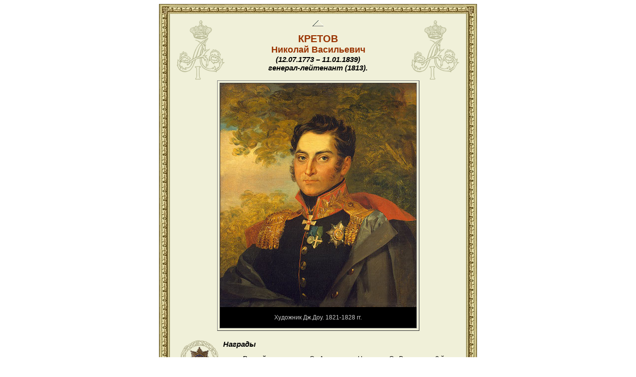

--- FILE ---
content_type: text/html; charset=windows-1251
request_url: http://museum.ru/1812/persons/russ/ra_k45.html
body_size: 7336
content:
<HTML>
<HEAD>
<TITLE>Русский генералитет</TITLE>
</HEAD>
<BODY BGCOLOR="#FFFFFF" TEXT="#000000" LINK="#993300" VLINK="#804000" ALINK="#FF0000">
<link rel="stylesheet" type="text/css" href="pic/style.css">

<DIV ALIGN="CENTER">
<TABLE BORDER=0 WIDTH=640 CELLPADDING=0 CELLSPACING=0 BGCOLOR="#F0F0D9">
<TR><TD ROWSPAN=2 VALIGN="TOP" BACKGROUND="pic/sl.gif" WIDTH=22>
<IMG SRC="pic/spl.gif" WIDTH=22 HEIGHT=20 BORDER=0 HSPACE=0 VSPACE=0 ALIGN="RIGHT"><BR>
</TD><TD HEIGHT=20 BACKGROUND="pic/sp.gif">
&nbsp;
</TD><TD ROWSPAN=2 VALIGN="TOP" BACKGROUND="pic/sr.gif" WIDTH=22>
<IMG SRC="pic/spr.gif" WIDTH=22 HEIGHT=20 BORDER=0 HSPACE=0 VSPACE=0 ALIGN="LEFT"><BR>
</TD></TR>
<TR><TD HEIGHT=100% VALIGN="TOP">

<TABLE WIDTH=100% CELLPADDING=10 BGCOLOR="#F0F0D9">
<TR><TD>
<SCRIPT LANGUAGE="JavaScript">

<!--

browserName = navigator.appName;
browserVer = parseInt(navigator.appVersion);
if( browserVer >= 3) version = "n3";
else version = "n2";

if(version == "n3") {

PIC_U0 = new Image(25, 14);
PIC_U0.src = "pic/up.gif";
PIC_D0 = new Image(25, 14);
PIC_D0.src = "pic/upd.gif";

}

function PutImg(imgDocID, imgName)
{
 if(version == "n3") {
 document.images[imgDocID].src = eval("PIC" + imgName + ".src");
 }
}
// -->

</SCRIPT>
<IMG SRC="pic/a.gif" BORDER=0 ALIGN="RIGHT">
<IMG SRC="pic/a.gif" BORDER=0 ALIGN="LEFT">
<P ALIGN="CENTER"><A HREF="list_k.html" TARGET="_top" onMouseover="PutImg('PIC1', '_D0'); return true;" onMouseout="PutImg('PIC1', '_U0'); return true;"><IMG SRC="pic/up.gif" WIDTH=25 HEIGHT=14 ALT="В оглавление" BORDER=0 NAME="PIC1"></A></P>
<!-----Декор---->


<!---ФИО-->
<DIV ALIGN="CENTER" class=h1>КРЕТОВ</DIV>
<DIV ALIGN="CENTER" class=h2>Николай Васильевич</DIV>
<DIV ALIGN="CENTER" class=h3>(12.07.1773 – 11.01.1839)<BR>генерал-лейтенант (1813).</DIV>
<BR CLEAR="BOTH">

<!--Портрет-->
<DIV ALIGN="CENTER">
<TABLE BORDER=1 CELLSPACING=4 CELLPADDING=0>
<TR><TD BGCOLOR="#000000" ALIGN="CENTER">
<IMG SRC="pic/vg_k45a.jpg" WIDTH=395 HEIGHT=451><BR>
<DIV class=paint><BR>Художник Дж.Доу. 1821-1828 гг.<BR><BR></DIV>
</TD></TR>
</TABLE>
</DIV>
<BR>

<TABLE BGCOLOR="#F0F0D9" BORDER=0 CELLPADDING=1>

<!--Награды-->
<TR><TD ALIGN="CENTER" VALIGN="TOP">
<IMG SRC="pic/i_nagr.gif" HSPACE=4 BORDER=0 WIDTH=80 HEIGHT=78 ALT="Награды">
</TD><TD><DIV class=h3>Награды</DIV>
<UL>
<LI><B><U>Российские ордена</U>: </B>Св.Александра Невского, Св.Владимира 2-й ст. (1813; 3-й ст. – 1807), Св.Анны 1-й ст. с алмазами (1813), Св.Георгия 3-го кл. (20.10.1812; 4-го кл. – 08.04.1807), Св.Иоанна Иерусалимского почетный командор (1799).</LI><BR>&nbsp;
<LI><B><U>Иностранные ордена</U>: </B>прусский орден Красного Орла 1-й ст. (1807), сардинский орден Маврикия и Лазаря 2-й ст. (1799), баварский Военный орден Максимилиана Иосифа 2-й ст. (1814).</LI><BR>&nbsp;
<LI><B><U>Прочие</U>: </B>золотая шпага «за храбрость» с алмазами (1807).</LI><BR>
</UL>
</TD></TR>

<!--Служба-->
<TR><TD ALIGN="CENTER" VALIGN="TOP">
<IMG SRC="pic/i_sold.gif" HSPACE=4 BORDER=0 WIDTH=80 HEIGHT=78 ALT="Служба">
</TD><TD><DIV class=h3>Служебная карьера</DIV>
<UL>
<LI><B>???</B> – полковник, флигель-адъютант.</LI><BR>
<LI><B>31.12.1801</B> – уволен в отставку с мундиром с производством в генерал-майоры.</LI><BR>
<LI><B>27.07.1806</B> – принят на службу и определен в свиту Е.И.В.</LI><BR>
<LI><B>25.01.1807</B> – назначен шефом Екатеринославского кирасирского полка.</LI><BR>
<LI><B>08.04.1807</B> – награжден орденом Св.Георгия 4-го кл. «в воздаяние отличного мужества и храбрости, оказанных в сражении против французских войск 26 и 27 января при Прейсиш-Эйлау, где, находясь при генерале Бенигсене, исполнял с особенною отличностью все деланные ему от него возложения, не смотря на все опасности, в кои он притом вдавался».</LI><BR>
<LI><B>???</B> – бригадный начальник в 6-й дивизии.</LI><BR>
<LI><B>???</B> – бригадный начальник во 2-й кирасирской дивизии.</LI><BR>
<LI><B>20.10.1812</B> – награжден орденом Св.Георгия 3-го кл. «за мужество и храбрость, оказанные в сражении против французских войск 26-го августа при Бородине».</LI><BR>
<LI><B>15.09.1813</B> – произведен в генерал-лейтенанты за отличие.</LI><BR>
<LI><B>???</B> – начальник 2-й кирасирской дивизии.</LI><BR>
<LI><B>???</B> – командующий 2-м резервным кавалерийским корпусом.</LI><BR>
<LI><B>27.11.1823</B> – назначен в Сенат.</LI><BR>
<LI><B>14.03.1831</B> – уволен в отставку с мундиром и пенсией.</LI><BR>
</UL>
</TD></TR>

<!--Биографические статьи-->
<TR><TD ALIGN="CENTER" VALIGN="TOP">
<IMG SRC="pic/i_book.gif" HSPACE=4 BORDER=0 WIDTH=80 HEIGHT=78 ALT="Биографические статьи">
</TD><TD><DIV class=h3>Биографические статьи</DIV>
<UL>
<LI>Отечественная война 1812 года. Энциклопедия. – М.: РОССПЭН, 2004, с.382-383.</LI><BR>
<LI><A HREF="../slovar/sl_k45.html">Словарь русских генералов</A>, участников боевых действий против армии Наполеона Бонапарта в 1812-1815 гг. // Российский архив. Т.VII. – М.: студия «ТРИТЭ» Н.Михалкова, 1996, с.435-436.</LI><BR>
</UL>
</TD></TR>

<!--Сочинения
<TR><TD ALIGN="CENTER" VALIGN="TOP">
<IMG SRC="pic/i_soch.gif" HSPACE=4 BORDER=0 WIDTH=80 HEIGHT=78 ALT="Сочинения">
</TD><TD><DIV class=h3>Сочинения</DIV>
<UL>
<LI>Список сочинений.</LI><BR>
</UL>
</TD></TR>-->

<!--Портреты-->
<TR><TD ALIGN="CENTER" VALIGN="TOP">
<IMG SRC="pic/i_port.gif" HSPACE=4 BORDER=0 WIDTH=80 HEIGHT=78 ALT="Портреты">
</TD><TD><DIV class=h3>Портреты</DIV>
<UL>
<LI><A HREF="../vgzd/vg_k45.html">Портрет Н.В.Кретова</A> из Военной галереи Зимнего дворца. Художник Дж.Доу. 1821-1828 гг.</LI><BR>
</UL>
</TD></TR>

<!--Памятники
<TR><TD ALIGN="CENTER" VALIGN="TOP">
<IMG SRC="pic/i_monum.gif" HSPACE=4 BORDER=0 WIDTH=80 HEIGHT=78 ALT="Памятники">
</TD><TD><DIV class=h3>Памятники</DIV>
<UL>
<LI>Памятники</LI><BR>
</UL>
</TD></TR>-->

<!--Библиография
<TR><TD ALIGN="CENTER" VALIGN="TOP">
<IMG SRC="pic/i_bibl.gif" HSPACE=4 BORDER=0 WIDTH=80 HEIGHT=78 ALT="Библиография">
</TD><TD><DIV class=h3>Библиография</DIV>
<UL>
<LI>Список литературы.</LI><BR>
</UL>
</TD></TR>-->

<!--Поэзия
<TR><TD ALIGN="CENTER" VALIGN="TOP">
<IMG SRC="pic/i_poet.gif" HSPACE=4 BORDER=0 WIDTH=80 HEIGHT=78 ALT="Поэзия">
</TD><TD><DIV class=h3>Поэзия</DIV>
<UL>
<LI>Список сочинений.</LI><BR>
</UL>
</TD></TR>-->

<!--Сайты
<TR><TD ALIGN="CENTER" VALIGN="TOP">
<IMG SRC="pic/i_sait.gif" HSPACE=4 BORDER=0 WIDTH=80 HEIGHT=78 ALT="Интернет-сайты">
</TD><TD><DIV class=h3>Также можно посмотреть:</DIV>
<UL>
<LI>Список сайтов.</LI><BR>
</UL>
</TD></TR>-->

</TABLE>

<!-----Декор---->
<DIV ALIGN="CENTER"><IMG SRC="pic/lavr.gif" WIDTH=250 HEIGHT=116 BORDER=0></DIV>
<DIV ALIGN="CENTER" class=copy>&copy; 2003, <A HREF="../../Team/Podmazo.html">Подмазо Александр</A>.</DIV>
<DIV ALIGN="CENTER" class=copy>&copy; 2003, <A HREF="http://www.museum.ru/museum/1812/">Интернет-проект «1812 год»</A>. Дизайнер Поляков Олег.</DIV>
</TD></TR>
</TABLE>


</TD></TR>
<TR><TD VALIGN="TOP">
<IMG SRC="pic/dpl.gif" WIDTH=22 HEIGHT=20 BORDER=0 HSPACE=0 VSPACE=0 ALIGN="RIGHT"><BR>
</TD><TD WIDTH=640 HEIGHT=20 BACKGROUND="pic/sd.gif">
&nbsp;
</TD><TD VALIGN="TOP">
<IMG SRC="pic/dpr.gif" WIDTH=22 HEIGHT=20 BORDER=0 HSPACE=0 VSPACE=0 ALIGN="LEFT"><BR>
</TD></TR>
</TABLE>

</TD></TR>
</TABLE>
</DIV>
</BODY>
</HTML>

--- FILE ---
content_type: text/css
request_url: http://museum.ru/1812/persons/russ/pic/style.css
body_size: 746
content:
A {font-family: Arial, Comic Sans MS, Times New Roman; color:#993300; text-decoration: none}
A:Hover {color: #FF8000; text-decoration: underline}
A.light {color: #CCCC99; font-family: Arial, Comic Sans MS, Times New Roman; text-decoration: none}
A.light:Hover {color: #FFCC66; text-decoration: none}
BODY {font-family: Arial, Times New Roman, Sans Serif}
p {font-family: Arial, Times New Roman, Sans Serif}
TD {font-size:13px}
DIV.h1 {font-size:20px; font-weight: bold; color:#993300}
DIV.h2 {font-size:18px; font-weight: bold; color:#993300}
DIV.h3 {font-size:15px; font-weight: bold; font-style: italic}
DIV.copy {font-size:11px; color: #993300}
DIV.paint {font-size:12px; color: #CCCCCC}
DIV.paint1 {font-size:12px; color: #000000}